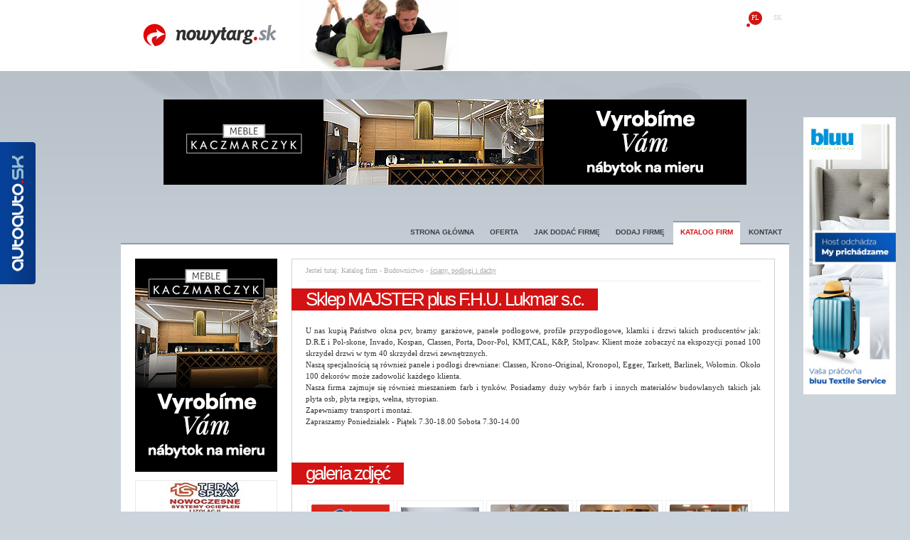

--- FILE ---
content_type: text/html; charset=UTF-8
request_url: https://www.nowytarg.sk/pl/companies-11,Sklep_MAJSTER_plus_FHU_Lukmar_sc-28.html
body_size: 3893
content:
<!DOCTYPE html>
<html>
	<head>
		<meta http-equiv="content-type" content="text/html; charset=utf-8" />
		<meta name="revisit-after" content="2 days" />
		<meta name="description" content="" />
		<meta name="keywords" content="nákupy, obchody, firmy, Nový Targ, Nový Sacz, Jablonka, lacno, dojazd, nákupné centrá, hypermarkety, supermarkety, obchodné domy, trhoviská" />
		
		<script type="text/javascript" src="/libraries/jquery.1.7.min.js"></script>
		<script type="text/javascript" src="/libraries/jquery.mousewheel.min.js"></script>
		<script type="text/javascript" src="/libraries/jquery.fancybox/jquery.fancybox.min.js"></script>
		<script type="text/javascript" src="/libraries/jquery.fancybox/jquery.fancybox.media.js"></script>
		<script type="text/javascript" src="/libraries/ajax.js"></script>
		<script type="text/javascript" src="/libraries/swfobject.js"></script>
		<script type="text/javascript">
			jQuery.noConflict();
			
			jQuery(document).ready(function(){				
				jQuery(".fancybox").fancybox({
					openEffect: 'none',
					closeEffect: 'none',
					helpers: {
						media: {}
					}
 				});
				
				
			});
		</script>
		<script type="text/javascript">
			var _gaq = _gaq || [];
			_gaq.push(['_setAccount', 'UA-17246825-1']);
			_gaq.push(['_trackPageview']);

			(function() {
				var ga = document.createElement('script'); ga.type = 'text/javascript'; ga.async = true;
				ga.src = ('https:' == document.location.protocol ? 'https://ssl' : 'http://www') + '.google-analytics.com/ga.js';
				var s = document.getElementsByTagName('script')[0]; s.parentNode.insertBefore(ga, s);
			})();
		</script>
		<script type="text/javascript" src="http://maps.google.com/maps?file=api&amp;v=2&amp;key=ABQIAAAA3qoowiwMbaEfpiLw1q2cPRRMPs7AKImGotnhctGvyXXPH3RYyxQmXssHx31UokJHBnjpoC3fW23vUA"></script>
		<script type="text/javascript">
		//<![CDATA[
		var map = null;
		
		function load() {
			if (GBrowserIsCompatible()) {
				map = new GMap2(document.getElementById("map"));
				map.addControl( new GSmallMapControl() );geocoder = new GClientGeocoder();
					showAddress('34-400 Nowy Targ, Aleja Tysiąclecia  104');}
		}
		
		function showLatLng(Lat,Lng){
			var point = new GLatLng(Lat,Lng);
			map.setCenter(point, 15);
			
			var ikona = new GIcon();
			ikona.image="http://nowytarg.sk/images/map-marker.png";
			ikona.iconSize = new GSize(140,60);
			ikona.iconAnchor = new GPoint(60,30);
					
			var marker = new GMarker( point,{icon: ikona} );
			map.addOverlay( marker );		
		}
		
		function showAddress(address) {
			geocoder.getLatLng( 
				address, 
				function(point) {
					if( point ) {
						map.setCenter(point, 15);
						
						var ikona = new GIcon();
						ikona.image="http://nowytarg.sk/images/map-marker.png";
						ikona.iconSize = new GSize(140,60);
						ikona.iconAnchor = new GPoint(60,30);
								
						var marker = new GMarker( point,{icon: ikona} );
						map.addOverlay( marker );
					}
				}
			);
		}
		//]]>
		</script>
		<style type="text/css" media="all">
			@import "/css/style.css";
			@import "/libraries/jquery.fancybox/jquery.fancybox.css";
		</style>
		
		<link rel="shortcut icon" type="image/x-icon" href="/favicon.ico">
		
		<title>slovensko-poľský internetový portál - nowytarg.sk - katalóg firiem, obchody, nákupy, noviny, informácie, poľsko</title>
	</head>
	<body onLoad="load();">

	<a name="top"></a>
		<div class="adsPoleLeft">
			<a href="http://www.autoauto.sk" title="autoauto.sk - Ogłoszenia motoryzacyjne w internecie" target="_balnk"><img src="/uploads/advertisement/autoauto_poleLeft.png" /></a>
		</div>
		
		<style type="text/css" media="all">
			.bluu{z-index:0;position:fixed;bottom:0;right:0;width:calc(50% - 470px);height:100%}
			.bluu img{display:block;position:absolute;top:50%;left:50%;transform:translate(-50%,-50%);width:calc(100% - 40px);max-width:250px}
		</style>
		<div class="bluu">
			<a href="https://bluutex.com/sk/" title="" target="_balnk"><img src="/uploads/advertisement/bluu_05_300x900.jpg" /></a>
		</div>
		
		<div id="container"><div id="language"><ul><li><a href="/pl/content-124.html" class="selected">pl</a></li><li><a href="/sk/index.html">sk</a></li></ul></div>
			<div id="header">
				<a href="index.html"><img src="/images/header-logo.png" style="float: left; margin: 25px;" /></a><img src="/images/header-people.jpg" style="float: left;" />	
			</div><div class="adsBillboard"><a href="http://www.stolarz-kaczmarczyk.pl" target="_blank"><img src="/uploads/advertisement/kaczmarczyk_0606_820x120.gif" /></a></div>
			<div id="menu">
				<ul><li><a href="index.html" target="_self" title="Strona główna">Strona główna</a></li><li><a href="content-184.html" title="Oferta">Oferta</a></li><li><a href="content-185.html" title="Jak dodać firmę">Jak dodać firmę</a></li><li><a href="add-company.html" target="_self" title="Dodaj firmę">Dodaj firmę</a></li><li><a href="companies-2.html" title="Katalog firm" class="selected">Katalog firm</a></li><li><a href="content-10.html" title="Kontakt">Kontakt</a></li></ul>
			</div>
			
			<div id="content">
				<div id="colLeft">
					<a href="http://www.stolarz-kaczmarczyk.pl" target="_blank"><img src="/uploads/advertisement/kaczmarczyk_200x300.gif" style="margin-bottom: 10px;" /></a>
					<a href="http://www.termspray.pl/" target="_blank"><img src="/uploads/advertisement/termspray_200x200.png" style="margin-bottom: 10px;" /></a><h1>Katalog firm</h1><ul style="margin-bottom: 10px;"><li><a href="companies-3.html">RTV, AGD i elektronika</a></li><li><a href="companies-9.html">Budownictwo</a><li><a href="companies-11.html" style="padding-left: 40px;" class="selected">ściany, podłogi i dachy</a></li><li><a href="companies-12.html" style="padding-left: 40px;">okna i drzwi</a></li><li><a href="companies-24.html" style="padding-left: 40px;">usługi budowlane</a></li><li><a href="companies-46.html" style="padding-left: 40px;">wypozyczalnia sprzętu budowlanego</a></li><li><a href="companies-47.html" style="padding-left: 40px;">elektronarzędzia budowlane </a></li><li><a href="companies-142.html" style="padding-left: 40px;">instalacje wodno-kanalizacyjne</a></li><li><a href="companies-143.html" style="padding-left: 40px;">instalacje CO</a></li><li><a href="companies-144.html" style="padding-left: 40px;">piece i kominki</a></li><li><a href="companies-145.html" style="padding-left: 40px;">oczyszczalnie ścieków</a></li><li><a href="companies-146.html" style="padding-left: 40px;">pompy ciepła, solary</a></li><li><a href="companies-186.html" style="padding-left: 40px;">architekci</a></li><li><a href="companies-187.html" style="padding-left: 40px;">biura projektowe</a></li><li><a href="companies-188.html" style="padding-left: 40px;">geodezja</a></li><li><a href="companies-195.html" style="padding-left: 40px;">bramy garażowe i ogrodzenia</a></li></li><li><a href="companies-13.html">Odzież i obuwie</a></li><li><a href="companies-25.html">Dla domu</a></li><li><a href="companies-32.html">Do ogrodu</a></li><li><a href="companies-36.html">Motoryzacja</a></li><li><a href="companies-65.html">Sport</a></li><li><a href="companies-71.html">Zdrowie i uroda</a></li><li><a href="companies-81.html">Art. Spożywcze</a></li><li><a href="companies-99.html">Sklepy</a></li><li><a href="companies-100.html">Hurtownie</a></li><li><a href="companies-101.html">Producenci</a></li><li><a href="companies-125.html">Agencje reklamowe, drukarnie</a></li><li><a href="companies-137.html">Dla dzieci</a></li><li><a href="companies-147.html">Dla firmy</a></li><li><a href="companies-154.html">Hotele, restauracje i bary</a></li><li><a href="companies-163.html">Kantory, wymiana walut</a></li><li><a href="companies-164.html">Narty, parki wodne, turystyka</a></li><li><a href="companies-191.html">Usługi</a></li></ul>

					<a href="http://www.worwa.com" target="_blank"><img src="/uploads/advertisement/worwa_200x100.gif" style="margin-bottom: 10px;" /></a>
					
					<iframe src="https://develop.mediolab.eu/huzar/?size=200" style="width:200px;height:300px"></iframe>
				</div>
				<div id="colRight"><h6>Jesteś tutaj: <a href="companies-2.html">Katalog firm</a> &rsaquo; <a href="companies-9.html">Budownictwo</a> &rsaquo; <u>ściany, podłogi i dachy</u></h6>
							<div class="item">
							<h2>Sklep MAJSTER plus F.H.U. Lukmar s.c.</h2>
							<p>U nas kupią Państwo okna pcv, bramy garażowe, panele podłogowe, profile przypodłogowe, klamki i drzwi takich producentów jak: D.R.E  i Pol-skone, Invado, Kospan, Classen, Porta, Door-Pol, KMT,CAL, K&P, Stolpaw. Klient może zobaczyć na ekspozycji ponad 100 skrzydeł drzwi w tym 40 skrzydeł drzwi zewnętrznych.<br />Naszą specjalnością są również panele i podłogi drewniane: Classen, Krono-Original, Kronopol, Egger, Tarkett, Barlinek, Wołomin. Około 100 dekorów może zadowolić każdego klienta. <br />Nasza firma zajmuje się również mieszaniem farb i tynków. Posiadamy duży wybór farb i innych materiałów budowlanych takich jak płyta osb, płyta regips, wełna, styropian.<br />Zapewniamy transport i montaż.<br />Zapraszamy Poniedziałek - Piątek 7.30-18.00 Sobota 7.30-14.00</p>
								<h2 style="margin-top: 50px;">galeria zdjęć</h2>
								<div id="gallery"><a href="/uploads/companies/gallery/l/28_1260201614.jpg" class="fancybox" class="gallery"><img src="/uploads/companies/gallery/s/28_1260201614.jpg" /></a><a href="/uploads/companies/gallery/l/28_1260200286.JPG" class="fancybox" class="gallery"><img src="/uploads/companies/gallery/s/28_1260200286.JPG" /></a><a href="/uploads/companies/gallery/l/28_1260200297.JPG" class="fancybox" class="gallery"><img src="/uploads/companies/gallery/s/28_1260200297.JPG" /></a><a href="/uploads/companies/gallery/l/28_1260200308.JPG" class="fancybox" class="gallery"><img src="/uploads/companies/gallery/s/28_1260200308.JPG" /></a><a href="/uploads/companies/gallery/l/28_1260200318.JPG" class="fancybox" class="gallery"><img src="/uploads/companies/gallery/s/28_1260200318.JPG" /></a></div><h3>Dane adresowe</h3>
							<p>34-400 <b>Nowy Targ</b><br />Aleja Tysiąclecia  104</p><h3>Dane kontaktowe</h3>
							<p>Telefon: <b>182664799</b><br />Fax: <b>182664799</b><br />Telefon komórkowy: <b>698290840</b><br />Adres e-mail: <b>firmalukmar@wp.pl</b><br />Strona www: <a href="http://www.majster.vox.pl/sklepy/nowytarg,onas,14.html" target="_balnk"><b>www.majster.vox.pl/sklepy/nowytarg,onas,14.html</b></a><br /></p><h3>Dodatkowe opcje</h3>
								<p>możliwość płacenia w euro<br />możliwość płacenia kartami visa / mastercard<br /></p><h3>Porozumiewamy się w językach</h3>
								<p>słowacki<br />angielski<br /></p><h3>Lokalizacja</h3>
							<div id="map" style="width: 640px; height: 300px"></div>
								<h2 style="margin-top: 50px;">wyślij wiadomość</h2>
								<form action="message.html" method="post">
								<input type="hidden" name="idCompany" value="28" />
								<input type="hidden" name="token" value="5" />
								
								<h3>Wypełnij poniższy formularz i wyślij wiadomość</h3>
								<dl>
									<dt>Tytuł: <span>*</span></dt>
									<dd><input type="text" name="title" value="" style="width: 250px;" /></dd>
								</dl>
								<dl>
									<dt>Imię i nazwisko: <span>*</span></dt>
									<dd><input type="text" name="name" value="" style="width: 250px;" /></dd>
								</dl>
								<dl>
									<dt>Twój adres e-mail: <span>*</span></dt>
									<dd><input type="text" name="email" value="" style="width: 250px;" /></dd>
								</dl>
								<dl>
									<dt>Wiadomość: <span>*</span></dt>
									<dd><textarea name="post" style="width: 455px; height: 200px;"></textarea></dd>
								</dl>
								<dl>
									<dt>spočítaj 3 a 2 <span>*</span></dt>
									<dd><input type="text" name="math" value="" style="width: 50px;" /> Podaj sumę cyfr aby wysłać wiadomość</dd>
								</dl>
								<dl>
									<dt></dt>
									<dd><input type="submit" name="submit" value="wyślij" class="button" /></dt>
								</dl>
								</form><div class="itemOption" style="margin-top: 50px;"><a href="javascript:history.back(-1);" class="back">powrót</a><a href="print,company-28.html" class="print" target="_blank">drukuj</a><!--<a href="tell-a-friend.html" class="friend">poleć znajomemu</a>--></div>
							
							</div>
					</div>
				</div>
				
		<div id="footer">
			<div><a href="/pl/cennik">Cennik</a> | <a href="/pl/regulamin">Regulamin</a></div>
			Copyright 2009 - 2026 nowytarg.sk | Medio Slovakia s.r.o. (SK) & RAJSKI&RAJSKI S.C. (PL), sprzedaż w Polsce RAJSKI&RAJSKI S.C.,<br />
			Infolinia w Polsce: +48 18-540-91-81 (z telefonów stacjonarnych i komórkowych) lub +48 790-47-38-60, infolinia na Słowacji +421 915-20-62-42
		</div>
	</div>
	</body>
</html>